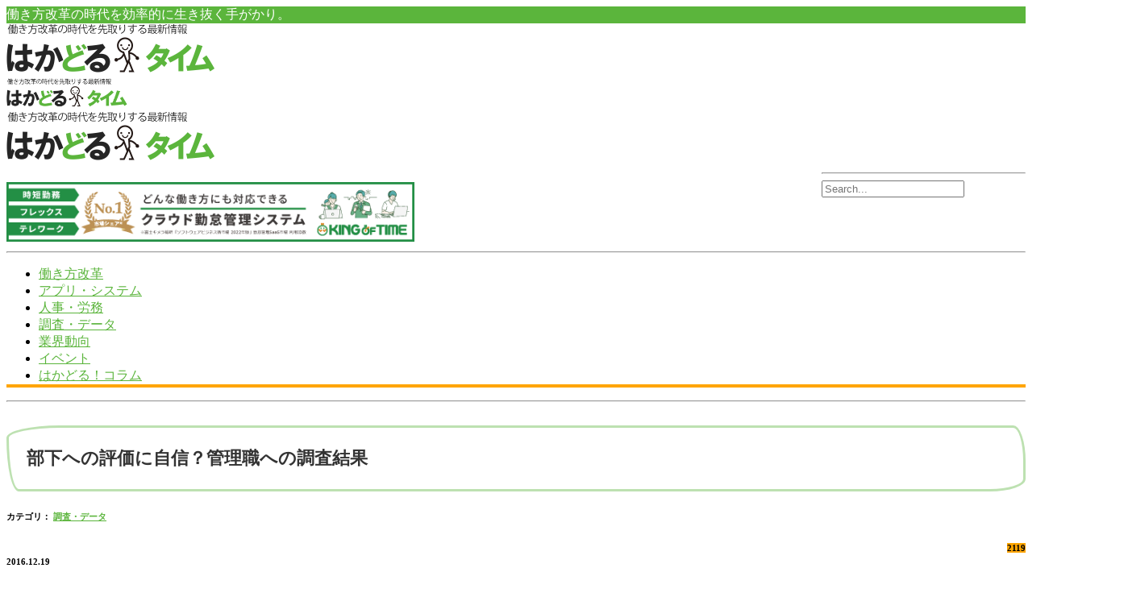

--- FILE ---
content_type: text/html; charset=UTF-8
request_url: https://hakadoru-time.com/data/720185.html
body_size: 13615
content:
 <!DOCTYPE html>
<!--[if (gte IE 9)|!(IE)]><!--><html lang="ja"> <!--<![endif]-->
<head>
<!-- Google Tag Manager -->
<script>(function(w,d,s,l,i){w[l]=w[l]||[];w[l].push({'gtm.start':
new Date().getTime(),event:'gtm.js'});var f=d.getElementsByTagName(s)[0],
j=d.createElement(s),dl=l!='dataLayer'?'&l='+l:'';j.async=true;j.src=
'https://www.googletagmanager.com/gtm.js?id='+i+dl;f.parentNode.insertBefore(j,f);
})(window,document,'script','dataLayer','GTM-MG6QHS7');</script>
<!-- End Google Tag Manager -->

	<!-- Basic Page Needs
  ================================================== -->
	<meta charset="UTF-8">
	<title>部下への評価に自信？管理職への調査結果 | 働き方改革の時代を先取りする最新情報『はかどるタイム』</title>



<meta name="author" content="高野勤一">

	<!-- Mobile Specific Metas
  ================================================== -->
<meta name="viewport" content="width=device-width, initial-scale=1, maximum-scale=1">


	<!-- Modernizer
  ================================================== -->

	<!--[if lt IE 9]>
	<script src="https://hakadoru-time.com/wp-content/themes/blogit-wp/js/modernizr.custom.11889.js" type="text/javascript"></script>
	<script src="https://hakadoru-time.com/wp-content/themes/blogit-wp/js/respond.js" type="text/javascript"></script>
	<![endif]-->
		<!-- HTML5 Shiv events (end)-->
	<!-- MEGA MENU -->
 	
	
	<!-- Apple Icons
  ================================================== -->
  




	<!-- Favicons
  ================================================== -->
<link rel="shortcut icon" href="/images/favicon.ico">

	<!-- CSS + JS
  ================================================== -->
<link href="https://hakadoru-time.com/wp-content/themes/blogit-wp/js/readmore.min.js">


<!-- All in One SEO Pack 2.4.2 by Michael Torbert of Semper Fi Web Design[614,643] -->
<meta name="description"  content="管理職への調査を実施人材サービス業界で世界最大級のアデコグループの日本法人アデコ株式会社が、インターネットを介して実施した部下の評価やマネジメントについての調査結果を発表した。同調査は、日本全国の60代までの管理職1，000人強を対象として2016年7月に行わ…" />

<!-- /all in one seo pack -->
<link rel='dns-prefetch' href='//s0.wp.com' />
<link rel='dns-prefetch' href='//secure.gravatar.com' />
<link rel='dns-prefetch' href='//fonts.googleapis.com' />
<link rel='dns-prefetch' href='//s.w.org' />
<link rel="alternate" type="application/rss+xml" title="働き方改革の時代を先取りする最新情報『はかどるタイム』 &raquo; フィード" href="https://hakadoru-time.com/feed" />
<link rel="alternate" type="application/rss+xml" title="働き方改革の時代を先取りする最新情報『はかどるタイム』 &raquo; コメントフィード" href="https://hakadoru-time.com/comments/feed" />
<link rel="alternate" type="application/rss+xml" title="働き方改革の時代を先取りする最新情報『はかどるタイム』 &raquo; 部下への評価に自信？管理職への調査結果 のコメントのフィード" href="https://hakadoru-time.com/data/720185.html/feed" />
		<script type="text/javascript">
			window._wpemojiSettings = {"baseUrl":"https:\/\/s.w.org\/images\/core\/emoji\/2.3\/72x72\/","ext":".png","svgUrl":"https:\/\/s.w.org\/images\/core\/emoji\/2.3\/svg\/","svgExt":".svg","source":{"concatemoji":"https:\/\/hakadoru-time.com\/wp-includes\/js\/wp-emoji-release.min.js?ver=4.8.27"}};
			!function(t,a,e){var r,i,n,o=a.createElement("canvas"),l=o.getContext&&o.getContext("2d");function c(t){var e=a.createElement("script");e.src=t,e.defer=e.type="text/javascript",a.getElementsByTagName("head")[0].appendChild(e)}for(n=Array("flag","emoji4"),e.supports={everything:!0,everythingExceptFlag:!0},i=0;i<n.length;i++)e.supports[n[i]]=function(t){var e,a=String.fromCharCode;if(!l||!l.fillText)return!1;switch(l.clearRect(0,0,o.width,o.height),l.textBaseline="top",l.font="600 32px Arial",t){case"flag":return(l.fillText(a(55356,56826,55356,56819),0,0),e=o.toDataURL(),l.clearRect(0,0,o.width,o.height),l.fillText(a(55356,56826,8203,55356,56819),0,0),e===o.toDataURL())?!1:(l.clearRect(0,0,o.width,o.height),l.fillText(a(55356,57332,56128,56423,56128,56418,56128,56421,56128,56430,56128,56423,56128,56447),0,0),e=o.toDataURL(),l.clearRect(0,0,o.width,o.height),l.fillText(a(55356,57332,8203,56128,56423,8203,56128,56418,8203,56128,56421,8203,56128,56430,8203,56128,56423,8203,56128,56447),0,0),e!==o.toDataURL());case"emoji4":return l.fillText(a(55358,56794,8205,9794,65039),0,0),e=o.toDataURL(),l.clearRect(0,0,o.width,o.height),l.fillText(a(55358,56794,8203,9794,65039),0,0),e!==o.toDataURL()}return!1}(n[i]),e.supports.everything=e.supports.everything&&e.supports[n[i]],"flag"!==n[i]&&(e.supports.everythingExceptFlag=e.supports.everythingExceptFlag&&e.supports[n[i]]);e.supports.everythingExceptFlag=e.supports.everythingExceptFlag&&!e.supports.flag,e.DOMReady=!1,e.readyCallback=function(){e.DOMReady=!0},e.supports.everything||(r=function(){e.readyCallback()},a.addEventListener?(a.addEventListener("DOMContentLoaded",r,!1),t.addEventListener("load",r,!1)):(t.attachEvent("onload",r),a.attachEvent("onreadystatechange",function(){"complete"===a.readyState&&e.readyCallback()})),(r=e.source||{}).concatemoji?c(r.concatemoji):r.wpemoji&&r.twemoji&&(c(r.twemoji),c(r.wpemoji)))}(window,document,window._wpemojiSettings);
		</script>
		<style type="text/css">
img.wp-smiley,
img.emoji {
	display: inline !important;
	border: none !important;
	box-shadow: none !important;
	height: 1em !important;
	width: 1em !important;
	margin: 0 .07em !important;
	vertical-align: -0.1em !important;
	background: none !important;
	padding: 0 !important;
}
</style>
<link rel='stylesheet' id='layerslider-css'  href='https://hakadoru-time.com/wp-content/plugins/LayerSlider/static/css/layerslider.css?ver=5.2.0' type='text/css' media='all' />
<link rel='stylesheet' id='ls-google-fonts-css'  href='https://fonts.googleapis.com/css?family=Lato:100,300,regular,700,900%7COpen+Sans:300%7CIndie+Flower:regular%7COswald:300,regular,700&#038;subset=latin' type='text/css' media='all' />
<link rel='stylesheet' id='wordpress-popular-posts-css-css'  href='https://hakadoru-time.com/wp-content/plugins/wordpress-popular-posts/public/css/wpp.css?ver=4.0.11' type='text/css' media='all' />
<link rel='stylesheet' id='wp_review-style-css'  href='https://hakadoru-time.com/wp-content/plugins/wp-review/assets/css/wp-review.css?ver=4.0.6' type='text/css' media='all' />
<link rel='stylesheet' id='main-style-css'  href='https://hakadoru-time.com/wp-content/themes/blogit-wp/css/master-min.php?ver=4.8.27' type='text/css' media='all' />
<link rel='stylesheet' id='webnus-dynamic-styles-css'  href='https://hakadoru-time.com/wp-content/themes/blogit-wp/css/dyncss.css?ver=4.8.27' type='text/css' media='all' />
<style id='webnus-dynamic-styles-inline-css' type='text/css'>
a {color:#5bb53c;}a:hover {color:#f29300;}a:visited {color:#595959;}#wrap .icon-box  i, #wrap  .icon-box1  i, #wrap .icon-box2 i, #wrap  .icon-box3  i, #wrap  .icon-box4 i, #wrap  .icon-box5 i , #wrap  .icon-box7  i { color:#ffffff;}.top-bar { background-color:#5bb53c; }.colorskin-custom #nav a:hover, .colorskin-custom #nav li:hover > a, .colorskin-custom #nav li.current > a, .colorskin-custom #nav li.active > a, .colorskin-custom #nav ul li a:hover, .colorskin-custom #nav li.current ul li a:hover, .colorskin-custom .nav-wrap2 #nav ul li a:hover, .colorskin-custom .nav-wrap2.darknavi #nav ul li a:hover, .colorskin-custom #nav ul li.current > a, .colorskin-custom #nav ul li:hover > a, .colorskin-custom nav.primary .portfolioFilters a.selected, .colorskin-custom nav.primary .portfolioFilters a:hover, .colorskin-custom nav.primary ul li a:active, .colorskin-custom .colorf , .colorskin-custom .callout i, .colorskin-custom a.magicmore, .colorskin-custom .icon-box i, .colorskin-custom .icon-box1 i, .colorskin-custom .icon-box3:hover i, .colorskin-custom .icon-box5 i, .colorskin-custom .icon-box8 i, .colorskin-custom .icon-box9 i, .colorskin-custom .icon-box10 i, .colorskin-custom .icon-box11 i, .colorskin-custom .zoomex2 a:hover i, .colorskin-custom .testimonials-slider-w .testimonial-content h4 q:before, .colorskin-custom .testimonials-slider-w .testimonial-content h4 q:after,.colorskin-custom .pin-box h4 a:hover, .colorskin-custom  .tline-box h4 a:hover, .colorskin-custom  .blog-post a:hover, .colorskin-custom  .blog-author span, .colorskin-custom  .blog-line p a:hover, .colorskin-custom  .blog-post p.blog-cat a, .colorskin-custom  .blog-line p.blog-cat a, .colorskin-custom  .blog-line:hover h4 a, .colorskin-custom  .latest-cat .blog-post p.blog-author a, .colorskin-custom  a.readmore:hover, .colorskin-custom  a.readmore:hover:after, .colorskin-custom  .max-quote h2:before, .colorskin-custom  .max-quote h2:after, .colorskin-custom  .our-team h5, .colorskin-custom  .teaser-box1 .content-wrapper h5, .colorskin-custom  .teaser-box1 .content-wrapper a:hover h4, .colorskin-custom  .teaser-box2 .content-wrapper a:hover h2, .colorskin-custom  .latestposts-one .latest-title a:hover, .colorskin-custom  .latestposts-two .blog-post p.blog-author a:hover, .colorskin-custom  .latestposts-two .blog-line p.blog-cat a,  .colorskin-custom  .latestposts-two .blog-line:hover h4 a, .colorskin-custom  .latestposts-three h3.latest-b2-title a:hover, .colorskin-custom  .latestposts-three h6.latest-b2-cat a, .colorskin-custom  .latestposts-four h3.latest-b2-title a:hover, .colorskin-custom  .latestposts-five h6.latest-b2-cat a, .colorskin-custom  .latestposts-six .latest-content p.latest-date, .colorskin-custom  .latestposts-six .latest-title a:hover, .colorskin-custom  .latestposts-six .latest-author a:hover, .colorskin-custom  .a-post-box .latest-title a:hover, .colorskin-custom  #nav a:hover, .colorskin-custom  #nav li:hover > a, .colorskin-custom  #nav li.current > a, .colorskin-custom  #nav li.active > a, .colorskin-custom  #header.sticky #nav-wrap #nav #nav > li:hover > a, .colorskin-custom  #nav ul li a:hover, .colorskin-custom  #nav li.current ul li a:hover, .colorskin-custom  .nav-wrap2 #nav ul li a:hover, .colorskin-custom  .nav-wrap2.darknavi #nav ul li a:hover, .colorskin-custom  #nav ul li.current > a , .colorskin-custom  #nav ul li:hover > a, .colorskin-custom  .nav-wrap2.darknavi #nav > li > a:hover, .colorskin-custom  .nav-wrap2.darknavi #nav > li:hover > a, .colorskin-custom  .nav-wrap2.darknavi #nav > li.current > a, .colorskin-custom  #header.sticky .nav-wrap2.darknavi #nav > li > a:hover, .colorskin-custom  #nav > li:hover > a, .colorskin-custom  #nav li.current > a, .colorskin-custom  #nav li.active > a, .colorskin-custom  #header.sm-rgt-mn #menu-icon:hover i, .colorskin-custom  #header.sm-rgt-mn #menu-icon.active i, .colorskin-custom  .side-cart h4.subtitle, .colorskin-custom .latestposts-two .blog-line:hover .img-hover:before, .colorskin-custom .top-links a:hover, .colorskin-custom .blog-line:hover .img-hover:before{ color: #5bb53c }.colorskin-custom .icon-box1:hover i, .colorskin-custom .icon-box6 i, .colorskin-custom .icon-box4:hover i, .colorskin-custom .colorb, .colorskin-custom .footer-in .contact-inf button, .colorskin-custom #footer .side-list li:hover img, .colorskin-custom .icon-box1:hover i, .colorskin-custom .side-list li:hover img,.colorskin-custom #header.sm-rgt-mn #menu-icon span.mn-ext1, .colorskin-custom #header.sm-rgt-mn #menu-icon span.mn-ext2, .colorskin-custom #header.sm-rgt-mn #menu-icon span.mn-ext3,.colorskin-custom .dropcap3, .colorskin-custom  .pin-ecxt2 .col1-3 span, .colorskin-custom  .comments-number-x span, .colorskin-custom  .magic-link a, .colorskin-custom  .max-title5:after, .colorskin-custom  #social-media.active.other-social, .colorskin-custom  .teaser-box1 .image-wrapper .iconbg-w, .colorskin-custom  .teaser-box2 .content-wrapper h5, .colorskin-custom  .latestposts-one .latest-b-cat, .colorskin-custom  .latestposts-four .latest-b2 h6.latest-b2-cat, .colorskin-custom  .a-post-box .latest-cat, .colorskin-custom  #menu-icon:hover, .colorskin-custom  #menu-icon.active, .colorskin-custom  #header.sm-rgt-mn #menu-icon span.mn-ext1, .colorskin-custom  #header.sm-rgt-mn #menu-icon span.mn-ext2, .colorskin-custom  #header.sm-rgt-mn #menu-icon span.mn-ext3, .colorskin-custom  #toggle-icon.active span.mn-ext1, .colorskin-custom  #toggle-icon.active span.mn-ext2, .colorskin-custom  #toggle-icon.active span.mn-ext3, .colorskin-custom  .side-list li:hover img, .colorskin-custom  #footer .side-list li:hover img, .colorskin-custom  .toggle-top-area .side-list li:hover img, .colorskin-custom  .side-cart .button{ background-color: #5bb53c }.colorskin-custom nav.primary .portfolioFilters a.selected, .colorskin-custom nav.primary ul li a:active, .colorskin-custom .our-team-ca:hover figure img, .colorskin-custom .footer-in h5.subtitle:after, .colorskin-custom .our-team:hover figure, .colorskin-custom a.magicmore:after, .colorskin-custom .icon-box5:hover i , .colorskin-custom .zoomex2 a:hover i, .colorskin-custom .max-title2:after, .colorskin-custom .max-title4:after, .colorskin-custom .max-title5:after, .colorskin-custom .sidebar h4.subtitle:after, .colorskin-custom h6.h-sub-content, .colorskin-custom .icon-box1:hover i, .colorskin-custom .icon-box4:hover i,.colorskin-custom .widget h4.subtitle:after, .colorskin-custom  a.readmore:hover, .colorskin-custom  .max-title5:after, .colorskin-custom  .max-title2:after, .colorskin-custom  .max-title4:after, .colorskin-custom  .max-title5:before, .colorskin-custom  .max-title2:after, .colorskin-custom  .max-title4:after, .colorskin-custom  .max-title4:after, .colorskin-custom  h6.h-sub-content, .colorskin-custom  .nav-wrap2.mn4 #nav > li.current:after, .colorskin-custom  .side-cart .side-list{ border-color:#5bb53c } .blog-single-post h1, .postshow1 h1 {color:#333333 !important;}#jp-relatedposts h3.jp-relatedposts-headline {font-size:18px !important;}#jp-relatedposts .jp-relatedposts-items .jp-relatedposts-post .jp-relatedposts-post-title a {font-weight:500 !important;font-size:16px !important;}.widget ul li a:hover, #footer.litex .footer-in .widget ul li a:hover {color:#333333;}.widget ul li a, #footer.litex .footer-in .widget ul li a {color:#333333;}p{color:#333333 !important;font-weight:500 !important;}a:hover img{opacity:0.8;filter:alpha(opacity=80);-ms-filter: "alpha( opacity=80 )";}.top-links.lftflot { color:#fff;}.top-bar .socialfollow i, .our-team .socialfollow i {color: #fff;}h1 {font-size: 22px;letter-spacing: 0px;}.blog-post img, .blog-post iframe, .blog-single-post img, .blog-single-post iframe {width:inherit;}[class^="news_detail_line"] {position: relative;padding: 0 .5em .5em 2em;border-bottom: 1px solid #bde1b1;margin: 45px auto 30px;font-weight:600;font-size:18px;}[class^="news_detail_line"]::before,[class^="news_detail_line"]::after {position: absolute;content: '';border-radius: 100%}[class^="news_detail_line"]::before {top: .2em;left: .2em;z-index: 2;width: 18px;height: 18px;background: rgba(189, 225, 177, .9);}[class^="news_detail_line"]::after {top: .7em;left: .7em;width: 13px;height: 13px;background: rgba(189, 225, 177, .5);}.blog-single-post h1, .postshow1 h1{font-size:22px;line-height:32px;margin-bottom:20px;padding: 1em;border: 3px solid #bde1b1;border-radius: 3em .7em 2em .7em/.7em 2em .7em 3em;letter-spacing:0px;}.blog-post h3, .blog-single-post h1 {font-size:22px;line-height:32px;margin-bottom:20px;padding: 1em;border: 3px solid #bde1b1;border-radius: 3em .7em 2em .7em/.7em 2em .7em 3em;letter-spacing:0px;}@media only screen and (max-width: 767px).blog-single-post h1 {font-size:26px;line-height:32px;margin-bottom:20px;padding: 1em;border: 3px solid #bde1b1;border-radius: 3em .7em 2em .7em/.7em 2em .7em 3em;letter-spacing:0px;}.latestposts-two .blog-post h4 {font-size:24px;line-height:30px;margin-bottom:20px;padding: 1em;border: 3px solid #bde1b1;border-radius: 3em .7em 2em .7em/.7em 2em .7em 3em;}.sub-content {border-bottom: none;}h6.h-sub-content {position: relative;padding: 0 .5em .5em 2em;border-bottom: 1px solid #bde1b1;font-weight:600;font-size:18px;display: inherit;letter-spacing: normal;font-size: 21px;font-weight: 900;color: #000;text-transform: none;border-bottom: 3px solid #ff6c6d;line-height: 30px;margin-bottom: -2px;width: auto;max-width: 100%;}h6.h-sub-content::before,h6.h-sub-content::after {position: absolute;content: '';border-radius: 100%}h6.h-sub-content::before {top: .2em;left: .2em;z-index: 2;width: 18px;height: 18px;background: rgba(189, 225, 177, .9);}h6.h-sub-content::after {top: .7em;left: .7em;width: 13px;height: 13px;background: rgba(189, 225, 177, .5);}.blog-post, .blog-single-post {margin-bottom: 45px;border-bottom: dotted 5px #bde1b1;}.blog-single-post .blog-social a {font-size:24px;}.blog-single-post .blog-social a.facebook {color: #fff;background: #3b5996;padding:9px 18px;}.blog-single-post .blog-social a.facebook:hover {color: #3b5996 !important;background: #fff;}.blog-single-post .blog-social a.google {color: #fff;background: #c3391c;padding:9px 18px;}.blog-single-post .blog-social a.google:hover {color: #c3391c !important;background: #fff;}.blog-single-post .blog-social a.twitter {color: #fff;background: #55ACEE;}.blog-single-post .blog-social a.twitter:hover {color: #55ACEE !important;background: #fff;}.blog-single-post .blog-social a.line {color: #fff;background: #00C300;}.blog-single-post .blog-social a.line:hover {color: #00C300 !important;background: #fff;}.blog-single-post .blog-social a.hatena-bookmark-button {color: #fff;background: #3C7DD1;}.blog-single-post .blog-social a.hatena-bookmark-button:hover {color: #3C7DD1 !important;background: #fff;}.blog-single-post .blog-social a.email {color: #fff;background: #a66262;}.blog-single-post .blog-social a.email:hover {color: #a66262 !important;background: #fff;}.nav-wrap2 #nav {border-bottom: 4px solid orange;}#headline {border: 1px solid #bde1b1;border-top: none;}.postmetadata h6.blog-views span, .blog-post.blgtyp2 .comments-number-x2 span {background:orange;}.blog-single-post .postmetadata {margin-bottom:0px;}.blog-post h6.blog-views {float: none;margin-top: 8px;margin-right: 0px;text-align: right;}.red_txt {color:#f54639;font-weight:700;}.blog-single-post h6.blog-date {margin-top:-20px;}.error404 .blox.dark {background: #fff;}.error404 .blox.dark *, .slides-content.dark * {color: #5bb53c;text-align:center;margin:auto;}
</style>
<link rel='stylesheet' id='gfont-style-css'  href='https://fonts.googleapis.com/css?family=Open+Sans%3A400italic%2C400%2C300%2C600%2C700%2C800%7CLora%3A400italic%2C400%2C700%2C700italic%7COswald%3A400%2C300%7CNews+Cycle%3A400%2C700&#038;ver=4.8.27' type='text/css' media='all' />
<link rel='stylesheet' id='parent-style-css'  href='https://hakadoru-time.com/wp-content/themes/blogit-wp/style.css?ver=4.8.27' type='text/css' media='all' />
<link rel='stylesheet' id='child-style-css'  href='https://hakadoru-time.com/wp-content/themes/blogit_child_theme/style.css?ver=4.8.27' type='text/css' media='all' />
<link rel='stylesheet' id='jetpack_css-css'  href='https://hakadoru-time.com/wp-content/plugins/jetpack/css/jetpack.css?ver=5.4.4' type='text/css' media='all' />
<script type='text/javascript' src='https://hakadoru-time.com/wp-includes/js/jquery/jquery.js?ver=1.12.4'></script>
<script type='text/javascript' src='https://hakadoru-time.com/wp-includes/js/jquery/jquery-migrate.min.js?ver=1.4.1'></script>
<script type='text/javascript'>
/* <![CDATA[ */
var related_posts_js_options = {"post_heading":"h4"};
/* ]]> */
</script>
<script type='text/javascript' src='https://hakadoru-time.com/wp-content/plugins/jetpack/modules/related-posts/related-posts.js?ver=20150408'></script>
<script type='text/javascript' src='https://hakadoru-time.com/wp-content/plugins/LayerSlider/static/js/layerslider.kreaturamedia.jquery.js?ver=5.2.0'></script>
<script type='text/javascript' src='https://hakadoru-time.com/wp-content/plugins/LayerSlider/static/js/greensock.js?ver=1.11.2'></script>
<script type='text/javascript' src='https://hakadoru-time.com/wp-content/plugins/LayerSlider/static/js/layerslider.transitions.js?ver=5.2.0'></script>
<script type='text/javascript'>
/* <![CDATA[ */
var wpp_params = {"sampling_active":"1","sampling_rate":"100","ajax_url":"https:\/\/hakadoru-time.com\/wp-admin\/admin-ajax.php","action":"update_views_ajax","ID":"720185","token":"3e3376181e"};
/* ]]> */
</script>
<script type='text/javascript' src='https://hakadoru-time.com/wp-content/plugins/wordpress-popular-posts/public/js/wpp.js?ver=4.0.11'></script>
<link rel='https://api.w.org/' href='https://hakadoru-time.com/wp-json/' />
<link rel="EditURI" type="application/rsd+xml" title="RSD" href="https://hakadoru-time.com/xmlrpc.php?rsd" />
<link rel="wlwmanifest" type="application/wlwmanifest+xml" href="https://hakadoru-time.com/wp-includes/wlwmanifest.xml" /> 
<link rel='prev' title='介護離職者を引き止める、介護サイト「KAIGOW」' href='https://hakadoru-time.com/jobs/718362.html' />
<link rel='next' title='GMOペイメントゲートウェイが4月に加え10月入社の募集を開始' href='https://hakadoru-time.com/%e6%9c%aa%e5%88%86%e9%a1%9e/720299.html' />
<meta name="generator" content="WordPress 4.8.27" />
<link rel="canonical" href="https://hakadoru-time.com/data/720185.html" />
<link rel='shortlink' href='https://wp.me/p6cfT8-31lT' />
<link rel="alternate" type="application/json+oembed" href="https://hakadoru-time.com/wp-json/oembed/1.0/embed?url=https%3A%2F%2Fhakadoru-time.com%2Fdata%2F720185.html" />
<link rel="alternate" type="text/xml+oembed" href="https://hakadoru-time.com/wp-json/oembed/1.0/embed?url=https%3A%2F%2Fhakadoru-time.com%2Fdata%2F720185.html&#038;format=xml" />
<!--[if IE 7]>
<link rel="stylesheet" href="https://hakadoru-time.com/wp-content/plugins/wp-review/assets/css/wp-review-ie7.css">
<![endif]-->

<link rel='dns-prefetch' href='//v0.wordpress.com'/>
		<script type="text/javascript">
			/* <![CDATA[ */
				var sf_position = '0';
				var sf_templates = "<a href=\"{search_url_escaped}\"><span class=\"sf_text\">See more results for \"{search_value}\"<\/span><span class=\"sf_small\">Displaying top {total} results<\/span><\/a>";
				var sf_input = '.live-search';
				jQuery(document).ready(function(){
					jQuery(sf_input).ajaxyLiveSearch({"expand":false,"searchUrl":"https:\/\/hakadoru-time.com\/?s=%s","text":"Search","delay":500,"iwidth":180,"width":315,"ajaxUrl":"https:\/\/hakadoru-time.com\/wp-admin\/admin-ajax.php","rtl":0});
					jQuery(".sf_ajaxy-selective-input").keyup(function() {
						var width = jQuery(this).val().length * 8;
						if(width < 50) {
							width = 50;
						}
						jQuery(this).width(width);
					});
					jQuery(".sf_ajaxy-selective-search").click(function() {
						jQuery(this).find(".sf_ajaxy-selective-input").focus();
					});
					jQuery(".sf_ajaxy-selective-close").click(function() {
						jQuery(this).parent().remove();
					});
				});
			/* ]]> */
		</script>
		<style type="text/css" media="screen">body{  background-image:url(''); } </style><meta property="og:title" content="部下への評価に自信？管理職への調査結果" />
<meta property="og:type" content="article" />
<meta property="og:image" content="https://hakadoru-time.com/data/720185.html/attachment/4366_httpwww-attendance-management-infonews_trxrmjp4m-html-2" />
<meta property="og:url" content="https://hakadoru-time.com/data/720185.html" />
<meta property="og:description" content="管理職への調査を実施人材サービス業界で世界最大級のアデコグループの日本法人アデコ株式会社が、インターネットを介して実施した部下の評価やマネジメントについての調査結果を発表した。同調査は、日本全国の60代までの管理職1，000人強を対象として2016年7月に行わ…
" />
<meta property="og:site_name" content="働き方改革の時代を先取りする最新情報『はかどるタイム』" />
<meta name="generator" content="Powered by Visual Composer - drag and drop page builder for WordPress."/>
<!--[if IE 8]><link rel="stylesheet" type="text/css" href="https://hakadoru-time.com/wp-content/plugins/js_composer/assets/css/vc-ie8.css" media="screen"><![endif]-->
<!-- Jetpack Open Graph Tags -->
<meta property="og:type" content="article" />
<meta property="og:title" content="部下への評価に自信？管理職への調査結果" />
<meta property="og:url" content="https://hakadoru-time.com/data/720185.html" />
<meta property="og:description" content="管理職への調査を実施人材サービス業界で世界最大級のアデコグループの日本法人アデコ株式会社が、インターネットを介して実施した部下の評価やマネジメントについての調査結果を発表した。同調査は、日本全国の60代までの管理職1，000人強を対象として2016年7月に行わ……" />
<meta property="article:published_time" content="2016-12-18T20:00:00+00:00" />
<meta property="article:modified_time" content="2017-01-16T12:53:33+00:00" />
<meta property="og:site_name" content="働き方改革の時代を先取りする最新情報『はかどるタイム』" />
<meta property="og:image" content="https://hakadoru-time.com/wp-content/uploads/2017/01/33ab9b37add2730524f9c872def976fa.jpg" />
<meta property="og:image:width" content="1391" />
<meta property="og:image:height" content="817" />
<meta property="og:locale" content="ja_JP" />
<meta name="twitter:site" content="@hakadoru_time" />
<meta name="twitter:image" content="https://hakadoru-time.com/wp-content/uploads/2017/01/33ab9b37add2730524f9c872def976fa.jpg?w=640" />
<meta name="twitter:card" content="summary_large_image" />
<meta name="twitter:creator" content="@hakadoru_time" />
<link rel="stylesheet" href="https://hakadoru-time.com/wp-content/themes/blogit-wp/icomoon/style.css">
<script>
$('article').readmore({
speed: 100,
maxHeight: 200,
moreLink: '<a href="#">続きを読む</a>',
lessLink: '<a href="#">閉じる</a>',
});

</script>
<style>
	.bigcharacter{
		font-size:23px;
		color:#568F3F;
	}
	.top_catchcopy{
		text-align: left;
		border-radius: 10px;
		border: solid 1px #568F3F; 
		padding: 10px 15px 15px 15px;
		margin: 0 20px 40px 20px;
		font-family:'Lucida Grande','Hiragino Kaku Gothic ProN', Meiryo, sans-serif;
	}
	@media (min-width: 961px){
	.container .logo_banner{
		width:30%;
	}
	.container .seach_banner{
		width:20%;
		float: right;
	}
	.container .workstyle{
		width:40%;
		margin-top:20px;
	}
	.catchcopy{
		text-align: left;
		border-radius: 10px;
		border: solid 1px #568F3F; 
		font-size:15px;
		padding: 10px 15px 15px 15px;
	}
	.mobile_top{
		display:none;	
	}
	.catchcopy{
		width:750px;
		padding: 10px 15px 15px 15px;
		margin: 0 0 20px 0;
		text-align: left;
		border-radius: 10px;
		border: solid 1px #568F3F; 
		
	}
	}
	@media (max-width: 960px){
	.container .workstyle{
		width:40%;
		margin-top:20px;
	}
	.pc_top{
		display:none;
	}
	.mobile_top{
		display:none;	
	}
	
	}
	@media only screen and (max-width: 960px){
	#header.sm-rgt-mn, #header.hi-header.sm-rgt-mn{
		height: 160px;
	}
	#header.sm-rgt-mn .nav-wrap2 #menu-icon{
		margin-top:0;
	}
	}
	@media only screen and (max-width: 767px){
	.container .workstyle{
		width:100%;
                padding:0 10px;
	}
	#header.sm-rgt-mn .nav-wrap2 #menu-icon{
		margin-top:-35px;
	}
	.container{
		padding:0;	
	}
	.pc_top{
		display:none;
	}
	.mobile_top{
		display:none;	
	}
	}
</style>
</head>







<body class="post-template-default single single-post postid-720185 single-format-standard default-header  wpb-js-composer js-comp-ver-4.4.2 vc_responsive">
<!-- Google Tag Manager (noscript) -->
<noscript><iframe src="https://www.googletagmanager.com/ns.html?id=GTM-MG6QHS7"
height="0" width="0" style="display:none;visibility:hidden"></iframe></noscript>
<!-- End Google Tag Manager (noscript) -->

	<!-- Primary Page Layout
	================================================== -->

<div id="wrap" class="colorskin-custom boxed-wrap">


<section class="top-bar">
<div class="container"><div class="top-links lftflot">働き方改革の時代を効率的に生き抜く手がかり。</div>
<div class="socialfollow rgtflot"><a href="https://www.facebook.com/hakadorutime" class="facebook"><i class="fa-facebook"></i></a><a href="https://twitter.com/hakadoru_time" class="twitter"><i class="fa-twitter"></i></a><a href="https://plus.google.com/u/0/b/106090635348447482382/106090635348447482382" class="google"><i class="fa-google"></i></a><a href="https://hakadoru-time.com/feed" class="rss"><i class="fa-rss-square"></i></a></div>
</div>
</section>


<header id="header"  class="horizontal-w sm-rgt-mn  ">
	<div  class="container">
		<div class="col-md-5 logo-wrap logo_banner">
			<div class="logo" style="position:relative; z-index:2;">
<a href="https://hakadoru-time.com/"><img src="https://hakadoru-time.com/wp-content/uploads/2017/01/hakadorutime_logo_g-1.gif" width="259" id="img-logo-w1" alt="働き方改革の最新情報『はかどるタイム』" class="img-logo-w1"></a><a href="https://hakadoru-time.com/"><img src="https://hakadoru-time.com/wp-content/uploads/2017/01/hakadorutime_logo_touka-1.gif" width="150" id="img-logo-w2" alt="働き方改革の最新情報『はかどるタイム』" class="img-logo-w2"></a><span class="logo-sticky"><a href="https://hakadoru-time.com/"><img src="/images/hakadorutime_logo_g.gif" width="259" id="img-logo-w3" alt="働き方改革の最新情報『はかどるタイム』" class="img-logo-w3"></a></span>		</div></div>
<!--<a href="https://www.kingoftime.jp/rm_collaboration_seminar/" target="_blank" rel="nofollow"><img class="workstyle" src="https://hakadoru-time.com/wp-content/uploads/2021/11/550_img_20211126.png" alt="原社労士コラボセミナー"></a>-->
<!--<a href="https://www.kingoftime.jp/workstyles/" target="_blank" rel="nofollow"><img class="workstyle" src="https://hakadoru-time.com/wp-content/uploads/2018/11/workinnovation.png" alt="「働き方改革」の準備は進んでいますか？"></a>-->
<!--<a href="https://www.kingoftime.jp/law_collaboration_seminar/" target="_blank" rel="nofollow"><img class="workstyle" src="https://hakadoru-time.com/wp-content/uploads/2022/06/header_img_20220615.jpg" alt="弁護士コラボセミナー"></a>-->
<!--<a href="https://www.kingoftime.jp/dx-expo2024_summer/" target="_blank" rel="nofollow"><img class="workstyle" src="https://hakadoru-time.com/wp-content/uploads/2024/05/dxexpo_summer_2406_1.jpg" alt="DX EXPO出展決定"></a>-->
<!--<a href="https://www.kingoftime.jp/kot_oplus_seminar/" target="_blank" rel="nofollow"><img class="workstyle" src="https://hakadoru-time.com/wp-content/uploads/2022/07/hakadoru_oplus_banner.png" alt="アナログ管理はもう終わり！？セミナー"></a>-->
<a href="https://www.kingoftime.jp/" target="_blank" rel="nofollow"><img class="workstyle" src="https://hakadoru-time.com/wp-content/uploads/2024/07/kingoftime_header.png" alt="勤怠管理ならKING OF TIME"></a>



<div class="col-md-7 alignright seach_banner"><hr class="vertical-space" />				<form action="https://hakadoru-time.com/" method="get">
				<input name="s" type="text" placeholder="Search..." class="header-saerch live-search" >
				</form>
					</div>
	</div>
	<hr class="vertical-space" />
	<nav id="nav-wrap" class="nav-wrap2  mn4">
		<div class="container">	
			<ul id="nav"><li id="menu-item-1045599" class="menu-item menu-item-type-custom menu-item-object-custom menu-item-1045599"><a  href="https://hakadoru-time.com/jobs" data-description=""><i class="fa-line-chart"></i>働き方改革</a></li>
<li id="menu-item-1045600" class="menu-item menu-item-type-custom menu-item-object-custom menu-item-1045600"><a  href="https://hakadoru-time.com/system" data-description=""><i class="fa-tablet"></i>アプリ・システム</a></li>
<li id="menu-item-1045623" class="menu-item menu-item-type-custom menu-item-object-custom menu-item-1045623"><a  href="https://hakadoru-time.com/human-resouce" data-description=""><i class="fa-group"></i>人事・労務</a></li>
<li id="menu-item-1045624" class="menu-item menu-item-type-custom menu-item-object-custom menu-item-1045624"><a  href="https://hakadoru-time.com/data" data-description=""><i class="fa-pie-chart"></i>調査・データ</a></li>
<li id="menu-item-1045625" class="menu-item menu-item-type-custom menu-item-object-custom menu-item-1045625"><a  href="https://hakadoru-time.com/trend" data-description=""><i class="fa-area-chart"></i>業界動向</a></li>
<li id="menu-item-1045626" class="menu-item menu-item-type-custom menu-item-object-custom menu-item-1045626"><a  href="https://hakadoru-time.com/event" data-description=""><i class="fa-bell"></i>イベント</a></li>
<li id="menu-item-1045627" class="menu-item menu-item-type-custom menu-item-object-custom menu-item-1045627"><a  href="https://hakadoru-time.com/column" data-description=""><i class="fa-paint-brush"></i>はかどる！コラム</a></li>
</ul>		</div>
	</nav>
	<!-- /nav-wrap -->
	</header>
<!-- end-header -->

 <section class="container page-content" >
    <hr class="vertical-space2">
    	<section class="col-md-9 cntt-w">
		      <article class="blog-single-post">
	  
				<div class="post-trait-w"> 		 <h1>部下への評価に自信？管理職への調査結果</h1> 
		</div>
	    <div class="post post-720185 type-post status-publish format-standard has-post-thumbnail hentry category-data">
          
           <div class="postmetadata">

								<h6 class="blog-cat"><strong>カテゴリ：</strong> <a href="https://hakadoru-time.com/./data" rel="category tag">調査・データ</a> </h6>
		        	    <h6 class="blog-views" style="text-align:right"> <i class="fa-smile-o"></i><span>2119</span> </h6>		
	    	  </div>
        		<h6 class="blog-date">2016.12.19</h6>
		         
		
			<div class="news_detail_line_orange">管理職への調査を実施</div>
<p>人材サービス業界で世界最大級のアデコグループの日本法人アデコ株式会社が、インターネットを介して実施した部下の評価やマネジメントについての調査結果を発表した。同調査は、日本全国の60代までの管理職1，000人強を対象として2016年7月に行われたものである。</p>
<div class="news_detail_img"><img src="https://hakadoru-time.com/wp-content/uploads/2017/01/33ab9b37add2730524f9c872def976fa.jpg" class="news_detail_img2"></div>
<div class="news_detail_line_orange">上司が成果以外で評価するもの</div>
<p>上司として仕事の成果を評価するのは当然であるが、それ以外に最も重視するのは「責任感」であり、複数回答で62.7％の回答者が選択するという結果になった。また、「積極性」や「協調性」も50％以上の回答者に選択された。男性管理職と女性管理職による評価ポイントとして違いが大きかったのは「発想力や、新しい案件をつくる能力」で、男性管理職の方が女性管理職よりもこの能力を重要視していることがわかった。</p>
<p>評価をするにあたり難しく感じることとして、断トツの回答を集めたのは「数値化しにくい業務への評価」であった。次いで挙げられた項目は男女に差があり、男性管理職は「公正、公平に評価すること」、女性管理職は「成果、実績以外の評価」と「評価の意図や根拠を理解、納得してもらうこと」を挙げた回答者が最も多かった。</p>
<div class="news_detail_line_orange">自身の評価に自信</div>
<p>一方で、「自分は部下に対して適切な評価が出来ていると思うか」との質問に対し、実に7割以上が「非常にそう思う」もしくは「そう思う」と回答するなど、回答者の多くが部下への評価判断について自信を持っていることがわかった。</p>
<p>（画像はアデコ株式会社公式サイトより）</p>
<p>▼外部リンク</p>
<p>日本全国の管理職1,032人を対象にした「部下の評価やマネジメント」に関する調査 &#8211; 管理職の7割以上が、部下に対する評価に自信を持っていることが明らかに<br /><a href="https://prtimes.jp/main/html/rd/p/000000344.000001264.html" target="_blank">https://prtimes.jp/main/html/rd/p/000000344.000001264.html</a></p>

<div id='jp-relatedposts' class='jp-relatedposts' >
	<h3 class="jp-relatedposts-headline"><em>関連</em></h3>
</div>					
			
		<div class="post-sharing">
		<div class="blog-social"><span>記事をシェアする</span> 
			<a class="facebook" href="http://www.facebook.com/sharer.php?u=https://hakadoru-time.com/data/720185.html&amp;t=部下への評価に自信？管理職への調査結果" title="Facebookでシェア" target="blank"><i class="fa-facebook"></i></a>
			<a class="google" href="https://plusone.google.com/_/+1/confirm?hl=en-US&amp;url=https://hakadoru-time.com/data/720185.html" target="_blank" title="Google＋でシェア"><i class="fa-google"></i></a>
			<a class="twitter" href="https://twitter.com/intent/tweet?original_referer=https://hakadoru-time.com/data/720185.html&amp;text=部下への評価に自信？管理職への調査結果&amp;tw_p=tweetbutton&amp;url=https://hakadoru-time.com/data/720185.html" target="_blank" title="Twitterでシェア"><i class="fa-twitter"></i></a>
			<a class="line" href="http://line.me/R/msg/text/?部下への評価に自信？管理職への調査結果%0D%0Ahttps://hakadoru-time.com/data/720185.html" target="_blank" title="LINEでシェア"><i class="icon-line"></i></a>
            <a class="hatena-bookmark-button" href="http://b.hatena.ne.jp/entry/https://hakadoru-time.com/data/720185.html" data-hatena-bookmark-title="部下への評価に自信？管理職への調査結果" data-hatena-bookmark-layout="simple" title="このエントリーをはてなブックマークに追加"><i class="icon-hatena"></i><script type="text/javascript" src="https://b.st-hatena.com/js/bookmark_button.js" charset="utf-8" async="async"></script></a>
			<a class="email" href="mailto:?subject=部下への評価に自信？管理職への調査結果&amp;body=https://hakadoru-time.com/data/720185.html" title="メールでシェア"><i class="fa-envelope"></i></a>
		</div></div>
        
				 
          <br class="clear">
		  
			  <!-- End Tags -->
			 
			 <div class="next-prev-posts">
			 			  
			 </div><!-- End next-prev post -->

		
                  <div class="about-author-sec">		  
	
		  <img alt='高野勤一' src='https://hakadoru-time.com/wp-content/uploads/2015/04/e0420032c674dba32e07a425840d1f21-90x90.png' class='avatar avatar-90 photo' height='90' width='90' />		  <h5>高野勤一</h5>
		   <p></p>
		  

		  
		  </div>
		  		  
		  
		  
		  
	<div class="container rec-posts"><div class="col-md-12"><h3 class="rec-title">おすすめの記事</div></h3>			<div class="col-md-4 col-sm-4"><article class="rec-post">
				<figure><img src="https://hakadoru-time.com/wp-content/uploads/2024/07/eb761f3541a9f9e304bffa6f46ba37f5-420x390.jpg" alt="人手不足による倒産が上半期だけで182件、小規模事業の倒産が約8割" class="thumbnail blog2_thumb " /></figure>
				<h5><a href="https://hakadoru-time.com/data/2761343.html">人手不足による倒産が上半期だけで182件、小規模事業の倒産が約8割</a></h5>
				<p>2024.07.07 - <a href="https://hakadoru-time.com/./data" rel="category tag">調査・データ</a></p>  
			</article></div>
					<div class="col-md-4 col-sm-4"><article class="rec-post">
				<figure><img src="https://hakadoru-time.com/wp-content/uploads/2024/07/4f5fa701ffb6e2cbdc800492ca78de36-420x390.png" alt="スマイルモアが「在宅勤務に関するアンケート」調査を実施" class="thumbnail blog2_thumb " /></figure>
				<h5><a href="https://hakadoru-time.com/data/2760687.html">スマイルモアが「在宅勤務に関するアンケート」調査を実施</a></h5>
				<p>2024.06.30 - <a href="https://hakadoru-time.com/./data" rel="category tag">調査・データ</a></p>  
			</article></div>
					<div class="col-md-4 col-sm-4"><article class="rec-post">
				<figure><img src="https://hakadoru-time.com/wp-content/uploads/2024/07/fd13ef7b5be5419e3cddda256b4b0689-420x390.png" alt="学情が「就職活動準備における動画活用」に関して調査を実施" class="thumbnail blog2_thumb " /></figure>
				<h5><a href="https://hakadoru-time.com/data/2760592.html">学情が「就職活動準備における動画活用」に関して調査を実施</a></h5>
				<p>2024.06.29 - <a href="https://hakadoru-time.com/./data" rel="category tag">調査・データ</a></p>  
			</article></div>
				  
		  
		  

		  
        </div>
				
      </article>
      
<!--

<div class="comments-wrap">
<div class="commentbox">

         <div class="post-bottom-section">
<div class="right">
			
			</div>
		</div>
		
			
</div>
</div>

-->    </section>
    <!-- end-main-conten -->
        <aside class="col-md-3 sidebar">
    <div class="widget"><h4 class="subtitle">人気の記事</h4><ul class='widgets-list-layout no-grav'>
					<li>
												<a href="https://hakadoru-time.com/data/2761343.html" title="人手不足による倒産が上半期だけで182件、小規模事業の倒産が約8割" class="bump-view" data-bump-view="tp">
							<img width="40" height="40" src="https://i2.wp.com/hakadoru-time.com/wp-content/uploads/2024/07/eb761f3541a9f9e304bffa6f46ba37f5.jpg?resize=40%2C40&#038;ssl=1" class='widgets-list-layout-blavatar' alt="人手不足による倒産が上半期だけで182件、小規模事業の倒産が約8割" data-pin-nopin="true" />
						</a>
						<div class="widgets-list-layout-links">
							<a href="https://hakadoru-time.com/data/2761343.html" class="bump-view" data-bump-view="tp">
								人手不足による倒産が上半期だけで182件、小規模事業の倒産が約8割							</a>
						</div>
											</li>
				</ul>
</div>		<div class="widget">		<h4 class="subtitle">はかどるタイムをフォロー</h4>			<div class="socialfollow">
			<a href="https://twitter.com/hakadoru_time" class="twitter"><i class="fa-twitter"></i></a><a href="https://hakadoru-time.com/feed" class="rss"><i class="fa-rss-square"></i></a>			
			<div class="clear"></div>
			</div>	 
		  </div><!-- Disclaimer -->
		<div class="widget"><h4 class="subtitle">カレンダー</h4><div id="calendar_wrap" class="calendar_wrap"><table id="wp-calendar">
	<caption>2026年1月</caption>
	<thead>
	<tr>
		<th scope="col" title="月曜日">月</th>
		<th scope="col" title="火曜日">火</th>
		<th scope="col" title="水曜日">水</th>
		<th scope="col" title="木曜日">木</th>
		<th scope="col" title="金曜日">金</th>
		<th scope="col" title="土曜日">土</th>
		<th scope="col" title="日曜日">日</th>
	</tr>
	</thead>

	<tfoot>
	<tr>
		<td colspan="3" id="prev"><a href="https://hakadoru-time.com/date/2024/07">&laquo; 7月</a></td>
		<td class="pad">&nbsp;</td>
		<td colspan="3" id="next" class="pad">&nbsp;</td>
	</tr>
	</tfoot>

	<tbody>
	<tr>
		<td colspan="3" class="pad">&nbsp;</td><td>1</td><td>2</td><td>3</td><td>4</td>
	</tr>
	<tr>
		<td>5</td><td>6</td><td>7</td><td>8</td><td>9</td><td>10</td><td>11</td>
	</tr>
	<tr>
		<td>12</td><td>13</td><td>14</td><td>15</td><td>16</td><td>17</td><td>18</td>
	</tr>
	<tr>
		<td>19</td><td>20</td><td>21</td><td>22</td><td>23</td><td id="today">24</td><td>25</td>
	</tr>
	<tr>
		<td>26</td><td>27</td><td>28</td><td>29</td><td>30</td><td>31</td>
		<td class="pad" colspan="1">&nbsp;</td>
	</tr>
	</tbody>
	</table></div></div><div class="widget_text widget"><div class="textwidget custom-html-widget"><!--<div style="">
<a href="https://info.safie.link/seminar/20220715_Entrance2/?utm_source=KOT&utm_medium=display&utm_campaign=220715webinar" target="_blank"><img src="https://hakadoru-time.com/wp-content/uploads/2022/07/220715_hakadorutime.jpg" alt="共催セミナー"></a>
</div>
<div style="">-->
<!--<a href="https://www.kingoftime.jp/law_collaboration_seminar/" target="_blank"><img src="https://hakadoru-time.com/wp-content/uploads/2022/06/300_img_20220615.jpg" alt="弁護士コラボセミナー"></a>
</div>-->
<!--<div style="">
<a href="https://www.kingoftime.jp/dx-expo2024_summer/" target="_blank"><img src="https://hakadoru-time.com/wp-content/uploads/2024/05/dxexpo_summer_2406_2.jpg" alt="DX EXPO 出展決定"></a>
</div>-->
<div style="">
<a href="https://www.kingoftime.jp/oplus/" target="_blank"><img src="https://hakadoru-time.com/wp-content/uploads/2022/11/oplus_banner.png" alt="クラウドシフト管理サービス oplus"></a>
</div></div></div>     </aside>
    <!-- end-sidebar-->    <!-- end-sidebar-->
    <div class="white-space"></div>
  </section>
  
	<footer id="footer" class="litex">
	<section class="container footer-in">
	  <div class="col-md-6">
</div>
<div class="col-md-6">
</div>
	  </section>
	<!-- end-footer-in -->
	<section class="footbot">
	<div class="container">
				<div class="col-md-6">
		<!-- footer-navigation /end -->
				<div class="footer-navi">
		HumanTechnologies, Inc. hakadoru time ALL RIGHTS RESERVED</div>		
		</div>
		<div class="col-md-6">
		<!-- footer-navigation /end -->
				<div class="footer-navi floatright">
		<a href="https://hakadoru-time.com/./jobs">働き方改革</a> | 
<a href="https://hakadoru-time.com/./system">アプリ・システム</a> | 
<a href="https://hakadoru-time.com/./human-resouce">人事・労務</a> | 
<a href="https://hakadoru-time.com/./data">調査・データ</a> | 
<a href="https://hakadoru-time.com/./trend">業界動向</a> | 
<a href="https://hakadoru-time.com/./event">イベント</a> | 
<a href="https://hakadoru-time.com/./law">行政・法律</a> | 
<a href="https://hakadoru-time.com/./column">コラム</a> | 
<a href="https://www.h-t.co.jp/">運営会社</a> | 
<a href="https://www.h-t.co.jp/about-privacypolicy/">個人情報保護方針・プライバシーポリシー</a> | 
<a href="https://www.h-t.co.jp/about-sitepolicy/">サイトポリシー</a> | 
</div>		
		</div>
	</div>
</section>	<!-- end-footbot -->
	</footer>
	<!-- end-footer -->


<span id="scroll-top"><a class="scrollup"><i class="fa-chevron-up"></i></a></span></div>
<!-- end-wrap -->
<!-- End Document
================================================== -->
<script type="text/javascript">
			jQuery(document).ready(function(){ 
				jQuery(function() {
					var header = jQuery("#header.horizontal-w");
					var navHomeY = header.offset().top;
					var isFixed = false;
					var scrolls_pure = parseInt("150");
					var $w = jQuery(window);
					$w.scroll(function(e) {
						var scrollTop = $w.scrollTop();
						var shouldBeFixed = scrollTop > scrolls_pure;
						if (shouldBeFixed && !isFixed) {
							header.addClass("sticky");
							isFixed = true;
						}
						else if (!shouldBeFixed && isFixed) {
							header.removeClass("sticky");
							isFixed = false;
						}
						e.preventDefault();
					});
				});
			});
		</script>	<div style="display:none">
	<div class="grofile-hash-map-6e3e6c726daaeb12cb8d2027f5ea51c9">
	</div>
	</div>
<script type='text/javascript' src='https://s0.wp.com/wp-content/js/devicepx-jetpack.js?ver=202604'></script>
<script type='text/javascript'>
/* <![CDATA[ */
var wpreview = {"ajaxurl":"https:\/\/hakadoru-time.com\/wp-admin\/admin-ajax.php"};
/* ]]> */
</script>
<script type='text/javascript' src='https://hakadoru-time.com/wp-content/plugins/wp-review/assets/js/main.js?ver=4.0.6'></script>
<script type='text/javascript' src='https://secure.gravatar.com/js/gprofiles.js?ver=2026Janaa'></script>
<script type='text/javascript'>
/* <![CDATA[ */
var WPGroHo = {"my_hash":""};
/* ]]> */
</script>
<script type='text/javascript' src='https://hakadoru-time.com/wp-content/plugins/jetpack/modules/wpgroho.js?ver=4.8.27'></script>
<script type='text/javascript' src='https://hakadoru-time.com/wp-content/themes/blogit-wp/js/jquery.plugins.js'></script>
<script type='text/javascript' src='https://hakadoru-time.com/wp-content/themes/blogit-wp/js/jquery.masonry.min.js'></script>
<script type='text/javascript' src='https://hakadoru-time.com/wp-content/themes/blogit-wp/js/jquery.ticker.js'></script>
<script type='text/javascript' src='https://hakadoru-time.com/wp-content/themes/blogit-wp/js/blogit-custom.js'></script>
<script type='text/javascript' src='https://hakadoru-time.com/wp-includes/js/wp-embed.min.js?ver=4.8.27'></script>
<script type='text/javascript' src='https://hakadoru-time.com/wp-content/themes/blogit-wp/js/live-search.js'></script>
<script type='text/javascript' src='https://stats.wp.com/e-202604.js' async defer></script>
<script type='text/javascript'>
	_stq = window._stq || [];
	_stq.push([ 'view', {v:'ext',j:'1:5.4.4',blog:'91579030',post:'720185',tz:'9',srv:'hakadoru-time.com'} ]);
	_stq.push([ 'clickTrackerInit', '91579030', '720185' ]);
</script>
</body>
</html>

--- FILE ---
content_type: text/html; charset=utf-8
request_url: https://www.google.com/recaptcha/api2/aframe
body_size: 267
content:
<!DOCTYPE HTML><html><head><meta http-equiv="content-type" content="text/html; charset=UTF-8"></head><body><script nonce="d5Hfbyx20XuJCsJdvvzQcA">/** Anti-fraud and anti-abuse applications only. See google.com/recaptcha */ try{var clients={'sodar':'https://pagead2.googlesyndication.com/pagead/sodar?'};window.addEventListener("message",function(a){try{if(a.source===window.parent){var b=JSON.parse(a.data);var c=clients[b['id']];if(c){var d=document.createElement('img');d.src=c+b['params']+'&rc='+(localStorage.getItem("rc::a")?sessionStorage.getItem("rc::b"):"");window.document.body.appendChild(d);sessionStorage.setItem("rc::e",parseInt(sessionStorage.getItem("rc::e")||0)+1);localStorage.setItem("rc::h",'1769245541275');}}}catch(b){}});window.parent.postMessage("_grecaptcha_ready", "*");}catch(b){}</script></body></html>